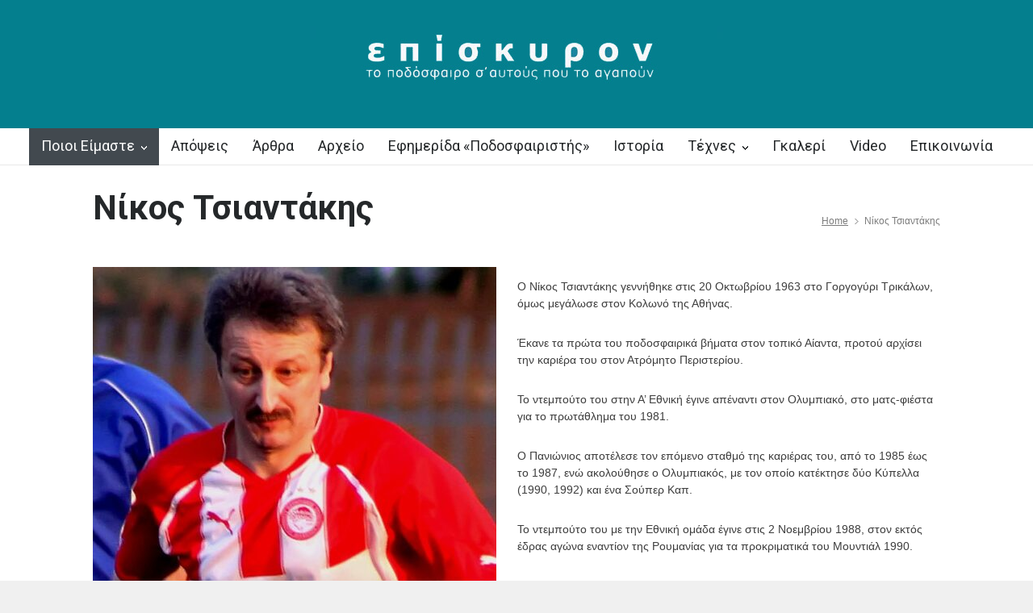

--- FILE ---
content_type: text/html; charset=UTF-8
request_url: https://episkyron.gr/nikos-tsiantakis/
body_size: 9942
content:
<!DOCTYPE html>
<html lang="el">
		<head>
		<!--meta-->
		<meta http-equiv="content-type" content="text/html; charset=UTF-8" />
		<meta name="generator" content="WordPress 5.8.12" />
		<meta name="viewport" content="width=device-width, initial-scale=1, maximum-scale=1.2" />
		<meta name="description" content="" />
		<meta name="format-detection" content="telephone=no" />
		<!--style-->
		<link rel="alternate" type="application/rss+xml" title="RSS 2.0" href="https://episkyron.gr/feed/" />
		<link rel="pingback" href="https://episkyron.gr/xmlrpc.php" />
				<link rel="shortcut icon" href="https://episkyron.gr/wp-content/uploads/2020/05/favicon.ico" />
		<meta name='robots' content='max-image-preview:large' />
<link rel="alternate" hreflang="el" href="https://episkyron.gr/nikos-tsiantakis/" />

	<!-- This site is optimized with the Yoast SEO plugin v14.4.1 - https://yoast.com/wordpress/plugins/seo/ -->
	<title>Νίκος Τσιαντάκης - Episkyron.gr</title>
	<meta name="robots" content="index, follow" />
	<meta name="googlebot" content="index, follow, max-snippet:-1, max-image-preview:large, max-video-preview:-1" />
	<meta name="bingbot" content="index, follow, max-snippet:-1, max-image-preview:large, max-video-preview:-1" />
	<link rel="canonical" href="https://episkyron.gr/nikos-tsiantakis/" />
	<meta property="og:locale" content="el_GR" />
	<meta property="og:type" content="article" />
	<meta property="og:title" content="Νίκος Τσιαντάκης - Episkyron.gr" />
	<meta property="og:url" content="https://episkyron.gr/nikos-tsiantakis/" />
	<meta property="og:site_name" content="Episkyron.gr" />
	<meta property="article:modified_time" content="2020-05-22T10:24:15+00:00" />
	<meta property="og:image" content="https://episkyron.gr/wp-content/uploads/2020/04/tsiantakis.jpg" />
	<meta property="og:image:width" content="737" />
	<meta property="og:image:height" content="811" />
	<meta name="twitter:card" content="summary_large_image" />
	<script type="application/ld+json" class="yoast-schema-graph">{"@context":"https://schema.org","@graph":[{"@type":"WebSite","@id":"https://episkyron.gr/#website","url":"https://episkyron.gr/","name":"Episkyron.gr","description":"","potentialAction":[{"@type":"SearchAction","target":"https://episkyron.gr/?s={search_term_string}","query-input":"required name=search_term_string"}],"inLanguage":"el"},{"@type":"ImageObject","@id":"https://episkyron.gr/nikos-tsiantakis/#primaryimage","inLanguage":"el","url":"https://episkyron.gr/wp-content/uploads/2020/04/tsiantakis.jpg","width":737,"height":811},{"@type":"WebPage","@id":"https://episkyron.gr/nikos-tsiantakis/#webpage","url":"https://episkyron.gr/nikos-tsiantakis/","name":"\u039d\u03af\u03ba\u03bf\u03c2 \u03a4\u03c3\u03b9\u03b1\u03bd\u03c4\u03ac\u03ba\u03b7\u03c2 - Episkyron.gr","isPartOf":{"@id":"https://episkyron.gr/#website"},"primaryImageOfPage":{"@id":"https://episkyron.gr/nikos-tsiantakis/#primaryimage"},"datePublished":"2020-04-16T09:38:40+00:00","dateModified":"2020-05-22T10:24:15+00:00","inLanguage":"el","potentialAction":[{"@type":"ReadAction","target":["https://episkyron.gr/nikos-tsiantakis/"]}]}]}</script>
	<!-- / Yoast SEO plugin. -->


<link rel='dns-prefetch' href='//use.fontawesome.com' />
<link rel='dns-prefetch' href='//fonts.googleapis.com' />
<link rel='dns-prefetch' href='//s.w.org' />
<link rel="alternate" type="application/rss+xml" title="Ροή RSS &raquo; Episkyron.gr" href="https://episkyron.gr/feed/" />
<link rel="alternate" type="application/rss+xml" title="Ροή Σχολίων &raquo; Episkyron.gr" href="https://episkyron.gr/comments/feed/" />
		<script type="text/javascript">
			window._wpemojiSettings = {"baseUrl":"https:\/\/s.w.org\/images\/core\/emoji\/13.1.0\/72x72\/","ext":".png","svgUrl":"https:\/\/s.w.org\/images\/core\/emoji\/13.1.0\/svg\/","svgExt":".svg","source":{"concatemoji":"https:\/\/episkyron.gr\/wp-includes\/js\/wp-emoji-release.min.js?ver=5.8.12"}};
			!function(e,a,t){var n,r,o,i=a.createElement("canvas"),p=i.getContext&&i.getContext("2d");function s(e,t){var a=String.fromCharCode;p.clearRect(0,0,i.width,i.height),p.fillText(a.apply(this,e),0,0);e=i.toDataURL();return p.clearRect(0,0,i.width,i.height),p.fillText(a.apply(this,t),0,0),e===i.toDataURL()}function c(e){var t=a.createElement("script");t.src=e,t.defer=t.type="text/javascript",a.getElementsByTagName("head")[0].appendChild(t)}for(o=Array("flag","emoji"),t.supports={everything:!0,everythingExceptFlag:!0},r=0;r<o.length;r++)t.supports[o[r]]=function(e){if(!p||!p.fillText)return!1;switch(p.textBaseline="top",p.font="600 32px Arial",e){case"flag":return s([127987,65039,8205,9895,65039],[127987,65039,8203,9895,65039])?!1:!s([55356,56826,55356,56819],[55356,56826,8203,55356,56819])&&!s([55356,57332,56128,56423,56128,56418,56128,56421,56128,56430,56128,56423,56128,56447],[55356,57332,8203,56128,56423,8203,56128,56418,8203,56128,56421,8203,56128,56430,8203,56128,56423,8203,56128,56447]);case"emoji":return!s([10084,65039,8205,55357,56613],[10084,65039,8203,55357,56613])}return!1}(o[r]),t.supports.everything=t.supports.everything&&t.supports[o[r]],"flag"!==o[r]&&(t.supports.everythingExceptFlag=t.supports.everythingExceptFlag&&t.supports[o[r]]);t.supports.everythingExceptFlag=t.supports.everythingExceptFlag&&!t.supports.flag,t.DOMReady=!1,t.readyCallback=function(){t.DOMReady=!0},t.supports.everything||(n=function(){t.readyCallback()},a.addEventListener?(a.addEventListener("DOMContentLoaded",n,!1),e.addEventListener("load",n,!1)):(e.attachEvent("onload",n),a.attachEvent("onreadystatechange",function(){"complete"===a.readyState&&t.readyCallback()})),(n=t.source||{}).concatemoji?c(n.concatemoji):n.wpemoji&&n.twemoji&&(c(n.twemoji),c(n.wpemoji)))}(window,document,window._wpemojiSettings);
		</script>
		<style type="text/css">
img.wp-smiley,
img.emoji {
	display: inline !important;
	border: none !important;
	box-shadow: none !important;
	height: 1em !important;
	width: 1em !important;
	margin: 0 .07em !important;
	vertical-align: -0.1em !important;
	background: none !important;
	padding: 0 !important;
}
</style>
	<link rel='stylesheet' id='layerslider-css'  href='https://episkyron.gr/wp-content/plugins/LayerSlider/static/layerslider/css/layerslider.css?ver=6.10.2' type='text/css' media='all' />
<link rel='stylesheet' id='wp-block-library-css'  href='https://episkyron.gr/wp-includes/css/dist/block-library/style.min.css?ver=5.8.12' type='text/css' media='all' />
<style id='wp-block-library-theme-inline-css' type='text/css'>
#start-resizable-editor-section{display:none}.wp-block-audio figcaption{color:#555;font-size:13px;text-align:center}.is-dark-theme .wp-block-audio figcaption{color:hsla(0,0%,100%,.65)}.wp-block-code{font-family:Menlo,Consolas,monaco,monospace;color:#1e1e1e;padding:.8em 1em;border:1px solid #ddd;border-radius:4px}.wp-block-embed figcaption{color:#555;font-size:13px;text-align:center}.is-dark-theme .wp-block-embed figcaption{color:hsla(0,0%,100%,.65)}.blocks-gallery-caption{color:#555;font-size:13px;text-align:center}.is-dark-theme .blocks-gallery-caption{color:hsla(0,0%,100%,.65)}.wp-block-image figcaption{color:#555;font-size:13px;text-align:center}.is-dark-theme .wp-block-image figcaption{color:hsla(0,0%,100%,.65)}.wp-block-pullquote{border-top:4px solid;border-bottom:4px solid;margin-bottom:1.75em;color:currentColor}.wp-block-pullquote__citation,.wp-block-pullquote cite,.wp-block-pullquote footer{color:currentColor;text-transform:uppercase;font-size:.8125em;font-style:normal}.wp-block-quote{border-left:.25em solid;margin:0 0 1.75em;padding-left:1em}.wp-block-quote cite,.wp-block-quote footer{color:currentColor;font-size:.8125em;position:relative;font-style:normal}.wp-block-quote.has-text-align-right{border-left:none;border-right:.25em solid;padding-left:0;padding-right:1em}.wp-block-quote.has-text-align-center{border:none;padding-left:0}.wp-block-quote.is-large,.wp-block-quote.is-style-large{border:none}.wp-block-search .wp-block-search__label{font-weight:700}.wp-block-group.has-background{padding:1.25em 2.375em;margin-top:0;margin-bottom:0}.wp-block-separator{border:none;border-bottom:2px solid;margin-left:auto;margin-right:auto;opacity:.4}.wp-block-separator:not(.is-style-wide):not(.is-style-dots){width:100px}.wp-block-separator.has-background:not(.is-style-dots){border-bottom:none;height:1px}.wp-block-separator.has-background:not(.is-style-wide):not(.is-style-dots){height:2px}.wp-block-table thead{border-bottom:3px solid}.wp-block-table tfoot{border-top:3px solid}.wp-block-table td,.wp-block-table th{padding:.5em;border:1px solid;word-break:normal}.wp-block-table figcaption{color:#555;font-size:13px;text-align:center}.is-dark-theme .wp-block-table figcaption{color:hsla(0,0%,100%,.65)}.wp-block-video figcaption{color:#555;font-size:13px;text-align:center}.is-dark-theme .wp-block-video figcaption{color:hsla(0,0%,100%,.65)}.wp-block-template-part.has-background{padding:1.25em 2.375em;margin-top:0;margin-bottom:0}#end-resizable-editor-section{display:none}
</style>
<link rel='stylesheet' id='contact-form-7-css'  href='https://episkyron.gr/wp-content/plugins/contact-form-7/includes/css/styles.css?ver=5.1.9' type='text/css' media='all' />
<link rel='stylesheet' id='bwg_fonts-css'  href='https://episkyron.gr/wp-content/plugins/photo-gallery/css/bwg-fonts/fonts.css?ver=0.0.1' type='text/css' media='all' />
<link rel='stylesheet' id='sumoselect-css'  href='https://episkyron.gr/wp-content/plugins/photo-gallery/css/sumoselect.min.css?ver=3.3.24' type='text/css' media='all' />
<link rel='stylesheet' id='mCustomScrollbar-css'  href='https://episkyron.gr/wp-content/plugins/photo-gallery/css/jquery.mCustomScrollbar.min.css?ver=3.1.5' type='text/css' media='all' />
<link rel='stylesheet' id='bwg_googlefonts-css'  href='https://fonts.googleapis.com/css?family=Ubuntu&#038;subset=greek,latin,greek-ext,vietnamese,cyrillic-ext,latin-ext,cyrillic' type='text/css' media='all' />
<link rel='stylesheet' id='bwg_frontend-css'  href='https://episkyron.gr/wp-content/plugins/photo-gallery/css/styles.min.css?ver=1.5.85' type='text/css' media='all' />
<link rel='stylesheet' id='wpml-legacy-dropdown-0-css'  href='//episkyron.gr/wp-content/plugins/sitepress-multilingual-cms/templates/language-switchers/legacy-dropdown/style.min.css?ver=1' type='text/css' media='all' />
<style id='wpml-legacy-dropdown-0-inline-css' type='text/css'>
.wpml-ls-statics-shortcode_actions, .wpml-ls-statics-shortcode_actions .wpml-ls-sub-menu, .wpml-ls-statics-shortcode_actions a {border-color:#cdcdcd;}.wpml-ls-statics-shortcode_actions a {color:#444444;background-color:#ffffff;}.wpml-ls-statics-shortcode_actions a:hover,.wpml-ls-statics-shortcode_actions a:focus {color:#000000;background-color:#eeeeee;}.wpml-ls-statics-shortcode_actions .wpml-ls-current-language>a {color:#444444;background-color:#ffffff;}.wpml-ls-statics-shortcode_actions .wpml-ls-current-language:hover>a, .wpml-ls-statics-shortcode_actions .wpml-ls-current-language>a:focus {color:#000000;background-color:#eeeeee;}
</style>
<link rel='stylesheet' id='wpml-menu-item-0-css'  href='//episkyron.gr/wp-content/plugins/sitepress-multilingual-cms/templates/language-switchers/menu-item/style.min.css?ver=1' type='text/css' media='all' />
<link rel='stylesheet' id='reset-css'  href='https://episkyron.gr/wp-content/themes/pressroom/style/reset.css?ver=5.8.12' type='text/css' media='all' />
<link rel='stylesheet' id='superfish-css'  href='https://episkyron.gr/wp-content/themes/pressroom/style/superfish.css?ver=5.8.12' type='text/css' media='all' />
<link rel='stylesheet' id='prettyPhoto-css'  href='https://episkyron.gr/wp-content/themes/pressroom/style/prettyPhoto.css?ver=5.8.12' type='text/css' media='all' />
<link rel='stylesheet' id='jquery-qtip-css'  href='https://episkyron.gr/wp-content/themes/pressroom/style/jquery.qtip.css?ver=5.8.12' type='text/css' media='all' />
<link rel='stylesheet' id='odometer-css'  href='https://episkyron.gr/wp-content/themes/pressroom/style/odometer-theme-default.css?ver=5.8.12' type='text/css' media='all' />
<link rel='stylesheet' id='animations-css'  href='https://episkyron.gr/wp-content/themes/pressroom/style/animations.css?ver=5.8.12' type='text/css' media='all' />
<link rel='stylesheet' id='parent-style-css'  href='https://episkyron.gr/wp-content/themes/pressroom/style.css?ver=5.8.12' type='text/css' media='all' />
<link rel='stylesheet' id='custom-fa-css'  href='https://use.fontawesome.com/releases/v5.13.0/css/all.css?ver=5.8.12' type='text/css' media='all' />
<link rel='stylesheet' id='google-font-roboto-css'  href='//fonts.googleapis.com/css?family=Roboto%3A300%2C400%2C700&#038;ver=5.8.12' type='text/css' media='all' />
<link rel='stylesheet' id='google-font-roboto-condensed-css'  href='//fonts.googleapis.com/css?family=Roboto+Condensed%3A300%2C400%2C700&#038;ver=5.8.12' type='text/css' media='all' />
<link rel='stylesheet' id='main-style-css'  href='https://episkyron.gr/wp-content/themes/pressroom-child/style.css?ver=5.8.12' type='text/css' media='all' />
<link rel='stylesheet' id='menu-styles-css'  href='https://episkyron.gr/wp-content/themes/pressroom/style/menu_styles.css?ver=5.8.12' type='text/css' media='all' />
<link rel='stylesheet' id='responsive-css'  href='https://episkyron.gr/wp-content/themes/pressroom/style/responsive.css?ver=5.8.12' type='text/css' media='all' />
<link rel='stylesheet' id='custom-css'  href='https://episkyron.gr/wp-content/themes/pressroom/custom.css?ver=5.8.12' type='text/css' media='all' />
<link rel='stylesheet' id='js_composer_front-css'  href='https://episkyron.gr/wp-content/plugins/js_composer/assets/css/js_composer.min.css?ver=6.2.0' type='text/css' media='all' />
<script type='text/javascript' id='layerslider-greensock-js-extra'>
/* <![CDATA[ */
var LS_Meta = {"v":"6.10.2"};
/* ]]> */
</script>
<script type='text/javascript' src='https://episkyron.gr/wp-content/plugins/LayerSlider/static/layerslider/js/greensock.js?ver=1.19.0' id='layerslider-greensock-js'></script>
<script type='text/javascript' src='https://episkyron.gr/wp-includes/js/jquery/jquery.js?ver=3.6.0' id='jquery-core-js'></script>
<script type='text/javascript' src='https://episkyron.gr/wp-includes/js/jquery/jquery-migrate.min.js?ver=3.3.2' id='jquery-migrate-js'></script>
<script type='text/javascript' src='https://episkyron.gr/wp-content/plugins/LayerSlider/static/layerslider/js/layerslider.kreaturamedia.jquery.js?ver=6.10.2' id='layerslider-js'></script>
<script type='text/javascript' src='https://episkyron.gr/wp-content/plugins/LayerSlider/static/layerslider/js/layerslider.transitions.js?ver=6.10.2' id='layerslider-transitions-js'></script>
<script type='text/javascript' src='https://episkyron.gr/wp-content/plugins/photo-gallery/js/jquery.sumoselect.min.js?ver=3.3.24' id='sumoselect-js'></script>
<script type='text/javascript' src='https://episkyron.gr/wp-content/plugins/photo-gallery/js/jquery.mobile.min.js?ver=1.4.5' id='jquery-mobile-js'></script>
<script type='text/javascript' src='https://episkyron.gr/wp-content/plugins/photo-gallery/js/jquery.mCustomScrollbar.concat.min.js?ver=3.1.5' id='mCustomScrollbar-js'></script>
<script type='text/javascript' src='https://episkyron.gr/wp-content/plugins/photo-gallery/js/jquery.fullscreen.min.js?ver=0.6.0' id='jquery-fullscreen-js'></script>
<script type='text/javascript' id='bwg_frontend-js-extra'>
/* <![CDATA[ */
var bwg_objectsL10n = {"bwg_field_required":"\u03c5\u03c0\u03bf\u03c7\u03c1\u03b5\u03c9\u03c4\u03b9\u03ba\u03cc \u03c0\u03b5\u03b4\u03af\u03bf","bwg_mail_validation":"\u0391\u03c5\u03c4\u03cc \u03b4\u03b5\u03bd \u03b5\u03af\u03bd\u03b1\u03b9 \u03bc\u03b9\u03b1 \u03ad\u03b3\u03ba\u03c5\u03c1\u03b7 \u03b4\u03b9\u03b5\u03cd\u03b8\u03c5\u03bd\u03c3\u03b7 \u03b7\u03bb\u03b5\u03ba\u03c4\u03c1\u03bf\u03bd\u03b9\u03ba\u03bf\u03cd \u03c4\u03b1\u03c7\u03c5\u03b4\u03c1\u03bf\u03bc\u03b5\u03af\u03bf\u03c5.","bwg_search_result":"\u0394\u03b5\u03bd \u03c5\u03c0\u03ac\u03c1\u03c7\u03bf\u03c5\u03bd \u03b5\u03b9\u03ba\u03cc\u03bd\u03b5\u03c2 \u03c0\u03bf\u03c5 \u03c4\u03b1\u03b9\u03c1\u03b9\u03ac\u03b6\u03bf\u03c5\u03bd \u03c3\u03c4\u03b7\u03bd \u03b1\u03bd\u03b1\u03b6\u03ae\u03c4\u03b7\u03c3\u03ae \u03c3\u03b1\u03c2.","bwg_select_tag":"\u0395\u03c0\u03b9\u03bb\u03ad\u03be\u03c4\u03b5 \u03b5\u03c4\u03b9\u03ba\u03ad\u03c4\u03b1","bwg_order_by":"Order By","bwg_search":"\u0391\u03bd\u03b1\u03b6\u03ae\u03c4\u03b7\u03c3\u03b7","bwg_show_ecommerce":"\u0395\u03bc\u03c6\u03ac\u03bd\u03b9\u03c3\u03b7 ecommerce","bwg_hide_ecommerce":"\u0391\u03c0\u03cc\u03ba\u03c1\u03c5\u03c8\u03b7 Ecommerce","bwg_show_comments":"\u0395\u03bc\u03c6\u03ac\u03bd\u03b9\u03c3\u03b7 \u03c3\u03c7\u03bf\u03bb\u03af\u03c9\u03bd","bwg_hide_comments":"\u0391\u03c0\u03cc\u03ba\u03c1\u03c5\u03c8\u03b7 \u03a3\u03c7\u03bf\u03bb\u03af\u03c9\u03bd","bwg_restore":"\u0395\u03c0\u03b1\u03bd\u03b1\u03c6\u03bf\u03c1\u03ac","bwg_maximize":"\u039c\u03b5\u03b3\u03b9\u03c3\u03c4\u03bf\u03c0\u03bf\u03af\u03b7\u03c3\u03b7","bwg_fullscreen":"\u03a0\u03bb\u03ae\u03c1\u03b7\u03c2 \u03bf\u03b8\u03cc\u03bd\u03b7","bwg_exit_fullscreen":"\u0388\u03be\u03bf\u03b4\u03bf\u03c2 \u03b1\u03c0\u03cc \u03c0\u03bb\u03ae\u03c1\u03b7 \u03bf\u03b8\u03cc\u03bd\u03b7","bwg_search_tag":"SEARCH...","bwg_tag_no_match":"No tags found","bwg_all_tags_selected":"All tags selected","bwg_tags_selected":"tags selected","play":"\u03a0\u03b1\u03af\u03be\u03c4\u03b5","pause":"\u03a0\u03b1\u03cd\u03c3\u03b7","is_pro":"","bwg_play":"\u03a0\u03b1\u03af\u03be\u03c4\u03b5","bwg_pause":"\u03a0\u03b1\u03cd\u03c3\u03b7","bwg_hide_info":"\u0391\u03c0\u03cc\u03ba\u03c1\u03c5\u03c8\u03b7","bwg_show_info":"\u0394\u03b5\u03af\u03c4\u03b5 \u03c0\u03bb\u03b7\u03c1\u03bf\u03c6\u03bf\u03c1\u03af\u03b5\u03c2","bwg_hide_rating":"\u0391\u03c0\u03cc\u03ba\u03c1\u03c5\u03c8\u03b7 \u03b1\u03be\u03b9\u03bf\u03bb\u03cc\u03b3\u03b7\u03c3\u03b7\u03c2.","bwg_show_rating":"\u0395\u03bc\u03c6\u03ac\u03bd\u03b9\u03c3\u03b7 \u03b1\u03be\u03b9\u03bf\u03bb\u03cc\u03b3\u03b7\u03c3\u03b7\u03c2","ok":"Ok","cancel":"\u0386\u03ba\u03c5\u03c1\u03bf","select_all":"\u0395\u03c0\u03b9\u03bb\u03bf\u03b3\u03ae \u03cc\u03bb\u03c9\u03bd","lazy_load":"0","lazy_loader":"https:\/\/episkyron.gr\/wp-content\/plugins\/photo-gallery\/images\/ajax_loader.png","front_ajax":"0","bwg_tag_see_all":"see all tags","bwg_tag_see_less":"see less tags"};
/* ]]> */
</script>
<script type='text/javascript' src='https://episkyron.gr/wp-content/plugins/photo-gallery/js/scripts.min.js?ver=1.5.85' id='bwg_frontend-js'></script>
<script type='text/javascript' src='//episkyron.gr/wp-content/plugins/sitepress-multilingual-cms/templates/language-switchers/legacy-dropdown/script.min.js?ver=1' id='wpml-legacy-dropdown-0-js'></script>
<meta name="generator" content="Powered by LayerSlider 6.10.2 - Multi-Purpose, Responsive, Parallax, Mobile-Friendly Slider Plugin for WordPress." />
<!-- LayerSlider updates and docs at: https://layerslider.kreaturamedia.com -->
<link rel="https://api.w.org/" href="https://episkyron.gr/wp-json/" /><link rel="alternate" type="application/json" href="https://episkyron.gr/wp-json/wp/v2/pages/485" /><link rel="EditURI" type="application/rsd+xml" title="RSD" href="https://episkyron.gr/xmlrpc.php?rsd" />
<link rel="wlwmanifest" type="application/wlwmanifest+xml" href="https://episkyron.gr/wp-includes/wlwmanifest.xml" /> 
<meta name="generator" content="WordPress 5.8.12" />
<link rel='shortlink' href='https://episkyron.gr/?p=485' />
<link rel="alternate" type="application/json+oembed" href="https://episkyron.gr/wp-json/oembed/1.0/embed?url=https%3A%2F%2Fepiskyron.gr%2Fnikos-tsiantakis%2F" />
<link rel="alternate" type="text/xml+oembed" href="https://episkyron.gr/wp-json/oembed/1.0/embed?url=https%3A%2F%2Fepiskyron.gr%2Fnikos-tsiantakis%2F&#038;format=xml" />
<meta name="generator" content="WPML ver:4.4.12 stt:8,1,4,13,2;" />
<!-- <meta name="NextGEN" version="3.3.6" /> -->
<meta name="generator" content="Powered by WPBakery Page Builder - drag and drop page builder for WordPress."/>
		<style type="text/css" id="wp-custom-css">
			
body .menu_container .ubermenu .ubermenu-nav {
    display: flex;
    justify-content: center;
    width: 100%;
}
@media screen and (max-width: 925px){
	.mobile-menu-switch {
    display: block;
}
	body .menu_container .ubermenu .ubermenu-nav {
    display: none;
}
}
.style_2.header_container {
    background: #047f8e;
}
@media (min-width:768px){
.slider_content_box {
	margin-top:70px;
}}
/* remove author box from posts */
ul.authors.rating.clearfix {
	display:none;
}

div#archives-2 {
    display: none;
}

.vc_row.wpb_row.vc_row-fluid.page_header.vertical_align_table.clearfix.page_margin_top {
    margin-bottom: 50px;
}

a#ui-id-2 {
    display: none !important;
}

li.ui-state-default.ui-corner-top.ui-tabs-active.ui-state-active {
    width: 100% !important;
}
/* author above post */
li.detail.author {
    display: none;
}
/* author float on posts */
.author_box.animated_element {
    display: none;
}
/* post content float left */
.post.single .content_box {
    float: left;
}
/* comments on posts */
.comment_form_container.page_margin_top_section {
    display: none;
}
.logo {
    padding-top: 25px;
}
/* no underline on texts */
a:hover {
    text-decoration: none;
}
/* post no comment and views*/
li.detail.comments.scroll_to_comments,li.detail.views{
	display:none;
}
a.comments_number {
    display: none;
}
@media (min-width:1070px){
.wpcf7-form-control {
    width: 600px;
}
input.wpcf7-form-control.wpcf7-submit {
    width: 100px;
}
}		</style>
		<noscript><style> .wpb_animate_when_almost_visible { opacity: 1; }</style></noscript><!--custom style-->
<style type="text/css">
		p a,
	table a,
	.about_subtitle,
	.header h1,
	.header h1 a,
	.blog  ul.post_details.simple li.category,
	.blog  ul.post_details.simple li.category a,
	.post.single .post_details a,
	.review_summary .number,
	.announcement .expose,
	#cancel_comment,
	.more.highlight,
	.more.active:hover,
	.wp-block-latest-posts a,
	.wp-block-categories a,
	.wp-block-archives a
		{
		color: #037e8d;
	}
		.more:hover
	{
		color: #FFF;
	}
	.menu_container .ubermenu .ubermenu-nav li:hover, .menu_container .ubermenu .ubermenu-nav li.ubermenu-active, .menu_container .ubermenu .ubermenu-nav li.ubermenu-current-menu-item, .menu_container .ubermenu .ubermenu-nav li.ubermenu-current-menu-parent, .menu_container .ubermenu .ubermenu-nav li.ubermenu-current-menu-ancestor,
	.menu_container .ubermenu .ubermenu-nav li.ubermenu-item-has-children:hover,
	.style_2.menu_container .ubermenu .ubermenu-nav li:hover, .style_2.menu_container .ubermenu .ubermenu-nav li.ubermenu-current-menu-item,
	.style_2.menu_container .ubermenu .ubermenu-nav li.ubermenu-active,
	.style_2.menu_container .ubermenu .ubermenu-nav li:hover a, .style_2.menu_container .ubermenu .ubermenu-nav li.ubermenu-current-menu-item a,
	.style_2.menu_container .ubermenu .ubermenu-nav li.ubermenu-item-has-children:hover a,
	.style_2.menu_container .ubermenu .ubermenu-nav li.ubermenu-current-menu-parent, .style_2.menu_container .ubermenu .ubermenu-nav li.ubermenu-current-menu-ancestor,
	.style_3.menu_container .ubermenu .ubermenu-nav li:hover, .style_3.menu_container .ubermenu .ubermenu-nav li.ubermenu-current-menu-item,
	.style_3.menu_container .ubermenu .ubermenu-nav li.ubermenu-active,
	.style_3.menu_container .ubermenu .ubermenu-nav li:hover a, .style_3.menu_container .ubermenu .ubermenu-nav li.ubermenu-current-menu-item a,
	.style_3.menu_container .ubermenu .ubermenu-nav li.ubermenu-item-has-children:hover a,
	.style_3.menu_container .ubermenu .ubermenu-nav li.ubermenu-current-menu-parent, .style_3.menu_container .ubermenu .ubermenu-nav li.ubermenu-current-menu-ancestor,
	.style_5.menu_container .ubermenu .ubermenu-nav li:hover, .style_5.menu_container .ubermenu .ubermenu-nav li.ubermenu-current-menu-item,
	.style_5.menu_container .ubermenu .ubermenu-nav li.ubermenu-active,
	.style_5.menu_container .ubermenu .ubermenu-nav li:hover a, .style_5.menu_container .ubermenu .ubermenu-nav li.ubermenu-current-menu-item a,
	.style_5.menu_container .ubermenu .ubermenu-nav li.ubermenu-item-has-children:hover a,
	.style_5.menu_container .ubermenu .ubermenu-nav li.ubermenu-current-menu-parent, .style_5.menu_container .ubermenu .ubermenu-nav li.ubermenu-current-menu-ancestor,
	.style_10.menu_container .ubermenu .ubermenu-nav li:hover, .style_10.menu_container .ubermenu .ubermenu-nav li.ubermenu-current-menu-item,
	.style_10.menu_container .ubermenu .ubermenu-nav li.ubermenu-active,
	.style_10.menu_container .ubermenu .ubermenu-nav li:hover a, .style_10.menu_container .ubermenu .ubermenu-nav li.ubermenu-current-menu-item a,
	.style_10.menu_container .ubermenu .ubermenu-nav li.ubermenu-item-has-children:hover a,
	.style_10.menu_container .ubermenu .ubermenu-nav li.ubermenu-current-menu-parent, .style_10.menu_container .ubermenu .ubermenu-nav li.ubermenu-current-menu-ancestor,
	.style_3.menu_container,
	.style_3.menu_container .ubermenu .ubermenu-nav li,
	.style_4.menu_container .ubermenu .ubermenu-nav li:hover, .style_4.menu_container .ubermenu .ubermenu-nav li.ubermenu-current-menu-item,
	.style_4.menu_container .ubermenu .ubermenu-nav li.ubermenu-item-has-children:hover,
	.style_4.menu_container .ubermenu .ubermenu-nav li:hover a, .style_4.menu_container .ubermenu .ubermenu-nav li.ubermenu-current-menu-item a,
	.style_4.menu_container .ubermenu .ubermenu-nav li.ubermenu-item-has-children:hover a,
	.style_4.menu_container .ubermenu .ubermenu-nav li.ubermenu-current-menu-parent, .style_4.menu_container .ubermenu .ubermenu-nav li.ubermenu-current-menu-ancestor
	{
		border-top-color: #037e8d;
	}
	.style_4.menu_container,
	.style_4.menu_container .ubermenu .ubermenu-nav li
	{
		background-color: #F0F0F0;
		border-color: #F0F0F0;
	}
	.style_2.menu_container .ubermenu .ubermenu-nav li:hover, .style_2.menu_container .ubermenu .ubermenu-nav li.ubermenu-current-menu-item,
	.style_2.menu_container .ubermenu .ubermenu-nav li.ubermenu-active,
	.style_2.menu_container .ubermenu .ubermenu-nav li:hover a, .style_2.menu_container .ubermenu .ubermenu-nav li.ubermenu-current-menu-item a,
	.style_2.menu_container .ubermenu .ubermenu-nav li.ubermenu-item-has-children:hover a,
	.style_2.menu_container .ubermenu .ubermenu-nav li.ubermenu-current-menu-parent, .style_2.menu_container .ubermenu .ubermenu-nav li.ubermenu-current-menu-ancestor,
	.style_3.menu_container .ubermenu .ubermenu-nav li:hover, .style_3.menu_container .ubermenu .ubermenu-nav li.ubermenu-current-menu-item,
	.style_3.menu_container .ubermenu .ubermenu-nav li.ubermenu-active,
	.style_3.menu_container .ubermenu .ubermenu-nav li:hover a, .style_3.menu_container .ubermenu .ubermenu-nav li.ubermenu-current-menu-item a,
	.style_3.menu_container .ubermenu .ubermenu-nav li.ubermenu-item-has-children:hover a,
	.style_3.menu_container .ubermenu .ubermenu-nav li.ubermenu-current-menu-parent, .style_3.menu_container .ubermenu .ubermenu-nav li.ubermenu-current-menu-ancestor,
	.style_5.menu_container .ubermenu .ubermenu-nav li:hover, .style_5.menu_container .ubermenu .ubermenu-nav li.ubermenu-current-menu-item,
	.style_5.menu_container .ubermenu .ubermenu-nav li.ubermenu-active,
	.style_5.menu_container .ubermenu .ubermenu-nav li:hover a, .style_5.menu_container .ubermenu .ubermenu-nav li.ubermenu-current-menu-item a,
	.style_5.menu_container .ubermenu .ubermenu-nav li.ubermenu-item-has-children:hover a,
	.style_5.menu_container .ubermenu .ubermenu-nav li.ubermenu-current-menu-parent, .style_5.menu_container .ubermenu .ubermenu-nav li.ubermenu-current-menu-ancestor,
	.style_10.menu_container .ubermenu .ubermenu-nav li:hover, .style_10.menu_container .ubermenu .ubermenu-nav li.ubermenu-current-menu-item,
	.style_10.menu_container .ubermenu .ubermenu-nav li.ubermenu-active,
	.style_10.menu_container .ubermenu .ubermenu-nav li:hover a, .style_10.menu_container .ubermenu .ubermenu-nav li.ubermenu-current-menu-item a,
	.style_10.menu_container .ubermenu .ubermenu-nav li.ubermenu-item-has-children:hover a,
	.style_10.menu_container .ubermenu .ubermenu-nav li.ubermenu-current-menu-parent, .style_10.menu_container .ubermenu .ubermenu-nav li.ubermenu-current-menu-ancestor
	{
		border-bottom-color: #037e8d;
	}
	.box_header,
	.widgettitle,
	.mobile-menu-switch,
	.widget_categories a:hover,
	.widget_tag_cloud a:hover,
	.taxonomies a:hover,
	.review_summary .number,
	.tabs.small .tabs_navigation li a:hover,
	.tabs.small .tabs_navigation li a.selected,
	.tabs.small .tabs_navigation li.ui-tabs-active a,
	.vertical_menu li.is-active a,
	.accordion .ui-accordion-header.ui-state-active,
	.more.highlight,
	.more.active:hover,
	.more.active,
	.more:hover
		{
		border-color: #037e8d;
	}
	.post .comments_number:hover .arrow_comments,
	.footer .post .comments_number:hover .arrow_comments,
	.tabs_navigation li.ui-tabs-active span
		{
		border-color: #037e8d transparent;
	}
	.mobile_menu_container .ubermenu .ubermenu-nav li.ubermenu-current-menu-item>a,
	.mobile_menu_container .ubermenu .ubermenu-nav li.ubermenu-current-menu-ancestor ul li.ubermenu-current-menu-item a,
	.mobile_menu_container .ubermenu .ubermenu-nav li.ubermenu-current-menu-ancestor ul li.ubermenu-current-menu-parent ul li.ubermenu-current-menu-item a,
	.mobile_menu_container .ubermenu .ubermenu-nav li.ubermenu-current-menu-ancestor a,
	.mobile_menu_container .ubermenu .ubermenu-nav li.ubermenu-current-menu-ancestor ul li.ubermenu-current-menu-parent a,
	.mobile_menu_container .ubermenu .ubermenu-nav li.ubermenu-current-menu-ancestor ul li.ubermenu-current-menu-parent ul li.ubermenu-current-menu-parent a,
	.mobile-menu-switch .line,
	.mobile-menu-switch:hover,
		.slider_navigation .slider_control a:hover,
	a.slider_control:hover,
	.slider_posts_list .slider_posts_list_bar,
	.vc_row  .wpb_column .blog .post .with_number .comments_number:hover,
	.footer .post .comments_number:hover,
	.post_details li.category,
	.dropcap .dropcap_label.active,
	.widget_categories a:hover,
	.widget_tag_cloud a:hover,
	.taxonomies a:hover,
	.value_container .value_bar,
	.pagination li a:hover,
	.pagination li.selected a,
	.pagination li.selected span,
	.tabs_navigation li a:hover,
	.tabs_navigation li a.selected,
	.tabs_navigation li.ui-tabs-active a,
	.vertical_menu li.is-active a,
	.accordion .ui-accordion-header.ui-state-active,
	.icon.fullscreen:hover,
	.more.active,
	.more:hover,
	.gallery_popup .slider_navigation .slider_control a:hover,
	.style_2.menu_container .ubermenu .ubermenu-nav a:hover,
	.style_3.menu_container .ubermenu .ubermenu-nav a:hover,
	.style_2.menu_container .ubermenu .ubermenu-nav li:hover, .style_2.menu_container .ubermenu .ubermenu-nav li.ubermenu-current-menu-item,
	.style_2.menu_container .ubermenu .ubermenu-nav li.ubermenu-active,
	.style_2.menu_container .ubermenu .ubermenu-nav li:hover a, .style_2.menu_container .ubermenu .ubermenu-nav li.ubermenu-current-menu-item a,
	.style_2.menu_container .ubermenu .ubermenu-nav li.ubermenu-item-has-children:hover a,
	.style_2.menu_container .ubermenu .ubermenu-nav li.ubermenu-current-menu-parent, .style_2.menu_container .ubermenu .ubermenu-nav li.ubermenu-current-menu-ancestor,
	.style_3.menu_container .ubermenu .ubermenu-nav li:hover, .style_3.menu_container .ubermenu .ubermenu-nav li.ubermenu-current-menu-item,
	.style_3.menu_container .ubermenu .ubermenu-nav li.ubermenu-active,
	.style_3.menu_container .ubermenu .ubermenu-nav li:hover a, .style_3.menu_container .ubermenu .ubermenu-nav li.ubermenu-current-menu-item a,
	.style_3.menu_container .ubermenu .ubermenu-nav li.ubermenu-item-has-children:hover a,
	.style_3.menu_container .ubermenu .ubermenu-nav li.ubermenu-current-menu-parent, .style_3.menu_container .ubermenu .ubermenu-nav li.ubermenu-current-menu-ancestor,
	.style_5.menu_container .ubermenu .ubermenu-nav li:hover, .style_5.menu_container .ubermenu .ubermenu-nav li.ubermenu-current-menu-item,
	.style_5.menu_container .ubermenu .ubermenu-nav li.ubermenu-active,
	.style_5.menu_container .ubermenu .ubermenu-nav li:hover a, .style_5.menu_container .ubermenu .ubermenu-nav li.ubermenu-current-menu-item a,
	.style_5.menu_container .ubermenu .ubermenu-nav li.ubermenu-item-has-children:hover a,
	.style_5.menu_container .ubermenu .ubermenu-nav li.ubermenu-current-menu-parent, .style_5.menu_container .ubermenu .ubermenu-nav li.ubermenu-current-menu-ancestor,
	.style_10.menu_container .ubermenu .ubermenu-nav li:hover, .style_10.menu_container .ubermenu .ubermenu-nav li.ubermenu-current-menu-item,
	.style_10.menu_container .ubermenu .ubermenu-nav li.ubermenu-active,
	.style_10.menu_container .ubermenu .ubermenu-nav li:hover a, .style_10.menu_container .ubermenu .ubermenu-nav li.ubermenu-current-menu-item a,
	.style_10.menu_container .ubermenu .ubermenu-nav li.ubermenu-item-has-children:hover a,
	.style_10.menu_container .ubermenu .ubermenu-nav li.ubermenu-current-menu-parent, .style_10.menu_container .ubermenu .ubermenu-nav li.ubermenu-current-menu-ancestor,
	.style_5.menu_container .ubermenu .ubermenu-nav a:hover,
	.style_10.menu_container .ubermenu .ubermenu-nav a:hover
		{
		background-color: #037e8d;
	}
	.style_5.menu_container,
	.style_5.menu_container .ubermenu .ubermenu-nav li,
	.style_7.menu_container,
	.style_7.menu_container .ubermenu .ubermenu-nav li,
	.style_9.menu_container,
	.style_9.menu_container .ubermenu .ubermenu-nav li
	{
		background-color: #363B40;
		border-color: #363B40;
	}
	.read_more .arrow
	{
		background: #037e8d url("https://episkyron.gr/wp-content/themes/pressroom/images/icons/navigation/call_to_action_arrow.png") no-repeat;
	}
	.accordion .ui-accordion-header:hover .ui-accordion-header-icon
	{
		background: #037e8d url("https://episkyron.gr/wp-content/themes/pressroom/images/icons/navigation/accordion_arrow_down_hover.png") no-repeat 0 0;
	}
	</style>	</head>
		<body class="page-template-default page page-id-485 wpb-js-composer js-comp-ver-6.2.0 vc_responsive">
		<div class="site_container">
						<!-- Header -->
			<div class="header_container style_2">
				<div class="header clearfix">
										<div class="logo">
						<h1><a href="https://episkyron.gr" title="Episkyron.gr">
														<img src="https://episkyron.gr/wp-content/uploads/2020/05/episkyron-logo2.jpg" alt="logo" />
																				</a></h1>
						<h4></h4>
					</div>
									</div>
			</div>
								<div class="menu_container style_8 sticky collapsible-mobile-submenus">
						<a href="#" class="mobile-menu-switch">
							<span class="line"></span>
							<span class="line"></span>
							<span class="line"></span>
						</a>
						<div class="mobile-menu-divider"></div>
					<nav class="ubermenu clearfix"><ul id="menu-main-menu" class="sf-menu ubermenu-nav"><li id="menu-item-1373" class="ubermenu-item ubermenu-item-type-custom ubermenu-item-object-custom ubermenu-current-menu-ancestor ubermenu-current-menu-parent ubermenu-item-has-children ubermenu-item-1373"><a>Ποιοι Είμαστε</a><a href="#" class="template-arrow-menu"></a>
<ul class="sub-menu">
	<li id="menu-item-1834" class="ubermenu-item ubermenu-item-type-post_type ubermenu-item-object-page ubermenu-item-1834"><a href="https://episkyron.gr/giati-episkyron/">Γιατί Επίσκυρον</a></li>
	<li id="menu-item-1375" class="ubermenu-item ubermenu-item-type-post_type ubermenu-item-object-page ubermenu-item-1375"><a href="https://episkyron.gr/to-somateio/">Το Σωματείο</a></li>
	<li id="menu-item-490" class="ubermenu-item ubermenu-item-type-post_type ubermenu-item-object-page ubermenu-item-490"><a href="https://episkyron.gr/nena-venetsanou/">Νένα Βενετσάνου</a></li>
	<li id="menu-item-800" class="ubermenu-item ubermenu-item-type-post_type ubermenu-item-object-page ubermenu-item-800"><a href="https://episkyron.gr/martine-periquet/">Μαρτίν Περικέ</a></li>
	<li id="menu-item-959" class="ubermenu-item ubermenu-item-type-post_type ubermenu-item-object-page ubermenu-item-959"><a href="https://episkyron.gr/vaso-kosmidou/">Βάσω Κοσμίδου</a></li>
	<li id="menu-item-764" class="ubermenu-item ubermenu-item-type-post_type ubermenu-item-object-page ubermenu-item-764"><a href="https://episkyron.gr/petros-zoumpoulakis/">Πέτρος Ζουμπουλάκης</a></li>
	<li id="menu-item-493" class="ubermenu-item ubermenu-item-type-post_type ubermenu-item-object-page ubermenu-item-493"><a href="https://episkyron.gr/nikos-malliaris/">Νίκος Μάλλιαρης</a></li>
	<li id="menu-item-492" class="ubermenu-item ubermenu-item-type-post_type ubermenu-item-object-page ubermenu-item-492"><a href="https://episkyron.gr/giorgos-markopoulos/">Γιώργος Μαρκόπουλος</a></li>
	<li id="menu-item-746" class="ubermenu-item ubermenu-item-type-post_type ubermenu-item-object-page ubermenu-item-746"><a href="https://episkyron.gr/nikos-oikonomidis/">Νίκος Οικονομίδης</a></li>
	<li id="menu-item-491" class="ubermenu-item ubermenu-item-type-post_type ubermenu-item-object-page ubermenu-current-menu-item ubermenu-page_item ubermenu-page-item-485 ubermenu-current_page_item ubermenu-item-491"><a href="https://episkyron.gr/nikos-tsiantakis/" aria-current="page">Νίκος Τσιαντάκης</a></li>
	<li id="menu-item-2372" class="ubermenu-item ubermenu-item-type-post_type ubermenu-item-object-page ubermenu-item-2372"><a href="https://episkyron.gr/mairi-mpenea/">Μαίρη Μπενέα</a></li>
</ul>
</li>
<li id="menu-item-43" class="ubermenu-item ubermenu-item-type-taxonomy ubermenu-item-object-category ubermenu-item-43"><a href="https://episkyron.gr/category/apopseis/">Απόψεις</a></li>
<li id="menu-item-810" class="ubermenu-item ubermenu-item-type-taxonomy ubermenu-item-object-category ubermenu-item-810"><a href="https://episkyron.gr/category/arthra/">Άρθρα</a></li>
<li id="menu-item-811" class="ubermenu-item ubermenu-item-type-taxonomy ubermenu-item-object-category ubermenu-item-811"><a href="https://episkyron.gr/category/arxeio/">Αρχείο</a></li>
<li id="menu-item-809" class="ubermenu-item ubermenu-item-type-taxonomy ubermenu-item-object-category ubermenu-item-809"><a href="https://episkyron.gr/category/efimerida-podosfairistis/">Εφημερίδα «Ποδοσφαιριστής»</a></li>
<li id="menu-item-45" class="ubermenu-item ubermenu-item-type-taxonomy ubermenu-item-object-category ubermenu-item-45"><a href="https://episkyron.gr/category/istoria/">Ιστορία</a></li>
<li id="menu-item-496" class="ubermenu-item ubermenu-item-type-taxonomy ubermenu-item-object-category ubermenu-item-has-children ubermenu-item-496"><a href="https://episkyron.gr/category/texnes/">Τέχνες</a><a href="#" class="template-arrow-menu"></a>
<ul class="sub-menu">
	<li id="menu-item-52" class="ubermenu-item ubermenu-item-type-taxonomy ubermenu-item-object-category ubermenu-item-has-children ubermenu-item-52"><a href="https://episkyron.gr/category/texnes/biblia/">Βιβλία</a>
	<ul class="sub-menu">
		<li id="menu-item-53" class="ubermenu-item ubermenu-item-type-taxonomy ubermenu-item-object-category ubermenu-item-53"><a href="https://episkyron.gr/category/texnes/biblia/album/">Άλμπουμ</a></li>
		<li id="menu-item-54" class="ubermenu-item ubermenu-item-type-taxonomy ubermenu-item-object-category ubermenu-item-54"><a href="https://episkyron.gr/category/texnes/biblia/viografies/">Βιογραφίες</a></li>
		<li id="menu-item-55" class="ubermenu-item ubermenu-item-type-taxonomy ubermenu-item-object-category ubermenu-item-55"><a href="https://episkyron.gr/category/texnes/biblia/istorika/">Ιστορικά</a></li>
		<li id="menu-item-56" class="ubermenu-item ubermenu-item-type-taxonomy ubermenu-item-object-category ubermenu-item-56"><a href="https://episkyron.gr/category/texnes/biblia/koinoniologika/">Κοινωνιολογικά</a></li>
		<li id="menu-item-57" class="ubermenu-item ubermenu-item-type-taxonomy ubermenu-item-object-category ubermenu-item-57"><a href="https://episkyron.gr/category/texnes/biblia/lefkomata/">Λευκώματα</a></li>
	</ul>
</li>
	<li id="menu-item-58" class="ubermenu-item ubermenu-item-type-taxonomy ubermenu-item-object-category ubermenu-item-58"><a href="https://episkyron.gr/category/texnes/zografiki/">Ζωγραφική</a></li>
	<li id="menu-item-59" class="ubermenu-item ubermenu-item-type-taxonomy ubermenu-item-object-category ubermenu-item-59"><a href="https://episkyron.gr/category/texnes/kinhmatografos/">Κινηματογράφος</a></li>
	<li id="menu-item-60" class="ubermenu-item ubermenu-item-type-taxonomy ubermenu-item-object-category ubermenu-item-60"><a href="https://episkyron.gr/category/texnes/mousiki/">Μουσική</a></li>
	<li id="menu-item-61" class="ubermenu-item ubermenu-item-type-taxonomy ubermenu-item-object-category ubermenu-item-61"><a href="https://episkyron.gr/category/texnes/poihsh/">Ποίηση</a></li>
	<li id="menu-item-175" class="ubermenu-item ubermenu-item-type-custom ubermenu-item-object-custom ubermenu-item-has-children ubermenu-item-175"><a href="https://episkyron.gr/category/ekdiloseis/">Εκδηλώσεις</a>
	<ul class="sub-menu">
		<li id="menu-item-682" class="ubermenu-item ubermenu-item-type-custom ubermenu-item-object-custom ubermenu-item-682"><a href="https://episkyron.gr/tag/proanaggelies-ekdiloseon/">Προαναγγελίες Εκδηλώσεων</a></li>
		<li id="menu-item-683" class="ubermenu-item ubermenu-item-type-custom ubermenu-item-object-custom ubermenu-item-683"><a href="https://episkyron.gr/tag/parousiaseis-ekdiloseon/">Παρουσιάσεις Εκδηλώσεων</a></li>
	</ul>
</li>
</ul>
</li>
<li id="menu-item-174" class="ubermenu-item ubermenu-item-type-post_type ubermenu-item-object-page ubermenu-item-174"><a href="https://episkyron.gr/gallery/">Γκαλερί</a></li>
<li id="menu-item-180" class="ubermenu-item ubermenu-item-type-custom ubermenu-item-object-custom ubermenu-item-180"><a href="https://episkyron.gr/tag/video/">Video</a></li>
<li id="menu-item-1994" class="ubermenu-item ubermenu-item-type-post_type ubermenu-item-object-page ubermenu-item-1994"><a href="https://episkyron.gr/epikoinonia/">Επικοινωνία</a></li>
</ul></nav>					</div>
							<!-- /Header --><div class="theme_page relative">
	<div class="vc_row wpb_row vc_row-fluid page_header vertical_align_table clearfix page_margin_top">
		<div class="page_header_left">
			<h1 class="page_title">Νίκος Τσιαντάκης</h1>
		</div>
		<div class="page_header_right">
			<ul class="bread_crumb">
				<li>
					<a href="https://episkyron.gr" title="Home">
						Home					</a>
				</li>
				<li class="separator icon_small_arrow right_gray">
					&nbsp;
				</li>
				<li>
					Νίκος Τσιαντάκης				</li>
			</ul>
		</div>
	</div>
	<div class="clearfix">
		<div class="vc_row wpb_row vc_row-fluid blog_grid"><div class="wpb_column vc_column_container vc_col-sm-6"><div class="wpb_wrapper">
	<div  class="wpb_single_image wpb_content_element vc_align_left">
		
		<figure class="wpb_wrapper vc_figure">
			<div class="vc_single_image-wrapper   vc_box_border_grey"><img class="vc_single_image-img " src="https://episkyron.gr/wp-content/uploads/2020/04/tsiantakis-500x500.jpg" width="500" height="500" alt="tsiantakis" title="tsiantakis" /></div>
		</figure>
	</div>
</div></div><div class="wpb_column vc_column_container vc_col-sm-6"><div class="wpb_wrapper">
	<div class="wpb_text_column wpb_content_element " >
		<div class="wpb_wrapper">
			<p>Ο Νίκος Τσιαντάκης γεννήθηκε στις 20 Οκτωβρίου 1963 στο Γοργογύρι Τρικάλων, όμως μεγάλωσε στον Κολωνό της Αθήνας.</p>
<p>Έκανε τα πρώτα του ποδοσφαιρικά βήματα στον τοπικό Αίαντα, προτού αρχίσει την καριέρα του στον Ατρόμητο Περιστερίου.</p>
<p>Το ντεμπούτο του στην Α&#8217; Εθνική έγινε απέναντι στον Ολυμπιακό, στο ματς-φιέστα για το πρωτάθλημα του 1981.</p>
<p>Ο Πανιώνιος αποτέλεσε τον επόμενο σταθμό της καριέρας του, από το 1985 έως το 1987, ενώ ακολούθησε ο Ολυμπιακός, με τον οποίο κατέκτησε δύο Κύπελλα (1990, 1992) και ένα Σούπερ Καπ.</p>
<p>Το ντεμπούτο του με την Εθνική ομάδα έγινε στις 2 Νοεμβρίου 1988, στον εκτός έδρας αγώνα εναντίον της Ρουμανίας για τα προκριματικά του Μουντιάλ 1990.</p>
<p>Συμμετείχε στους δύο από τους τρεις αγώνες του Μουντιάλ 1994, ενώ με το αντιπροσωπευτικό συγκρότημα είχε συνολικά 47 συμμετοχές και 2 γκολ.</p>
<p>Επίσης, αγωνίστηκε με την Εθνική Νέων για το Ευρωπαϊκό Πρωτάθλημα 1982.</p>

		</div>
	</div>
</div></div></div><div class="vc_row wpb_row vc_row-fluid"><div class="wpb_column vc_column_container vc_col-sm-12"><div class="wpb_wrapper">
	<div class="wpb_text_column wpb_content_element " >
		<div class="wpb_wrapper">
			<p>Μετά τον Ολυμπιακό αγωνίστηκε κατά σειρά σε Άρη, Ιωνικό και ΟΦΗ, ενώ έκλεισε την καριέρα του στον Εθνικό Αστέρα σε ηλικία 36 ετών το 1999.</p>
<p>Στα 48 του χρόνια ξαναγύρισε στα φοιτητικά έδρανα για να δώσει το τελευταίο μάθημα και να πάρει το πτυχίο της Γυμναστικής Ακαδημίας.</p>
<p><a href="https://episkyron.gr/wp-content/uploads/2020/04/jhgft.jpg"><img loading="lazy" class="alignnone wp-image-754 size-large" src="https://episkyron.gr/wp-content/uploads/2020/04/jhgft-1024x642.jpg" alt="" width="1024" height="642" srcset="https://episkyron.gr/wp-content/uploads/2020/04/jhgft-1024x642.jpg 1024w, https://episkyron.gr/wp-content/uploads/2020/04/jhgft-300x188.jpg 300w, https://episkyron.gr/wp-content/uploads/2020/04/jhgft-768x481.jpg 768w, https://episkyron.gr/wp-content/uploads/2020/04/jhgft-1536x963.jpg 1536w, https://episkyron.gr/wp-content/uploads/2020/04/jhgft-320x202.jpg 320w, https://episkyron.gr/wp-content/uploads/2020/04/jhgft-200x125.jpg 200w, https://episkyron.gr/wp-content/uploads/2020/04/jhgft-400x251.jpg 400w, https://episkyron.gr/wp-content/uploads/2020/04/jhgft-600x376.jpg 600w, https://episkyron.gr/wp-content/uploads/2020/04/jhgft-800x501.jpg 800w, https://episkyron.gr/wp-content/uploads/2020/04/jhgft-1200x752.jpg 1200w, https://episkyron.gr/wp-content/uploads/2020/04/jhgft.jpg 1967w" sizes="(max-width: 1024px) 100vw, 1024px" /></a></p>
<p>Σήμερα ασχολείται με την καφετέρια και το πρακτορείο ΟΠΑΠ, που διατηρεί από το 2002.</p>
<p><strong>Αναλυτικά η καριέρα του</strong></p>
<p>1981-1985 Ατρόμητος Αθηνών</p>
<p>1985-1987 Πανιώνιος 61 (6)</p>
<p>1987-1994 Ολυμπιακός Πειραιώς 186 (22)</p>
<p>1994-1995 Άρης Θεσσαλονίκης 27 (4)</p>
<p>1995-1997 Ιωνικός Νίκαιας 47 (3)</p>
<p>1997-1998 ΟΦΗ 24 (1)</p>
<p>1998-1999 Εθνικός Αστέρας 6 (0)</p>
<p>Σύνολο 351 (36)</p>
<p><strong>Εθνική ομάδα</strong></p>
<p>1988-1994 Ελλάδα 47 (2)</p>

		</div>
	</div>
</div></div></div>
	</div>
</div>
			<div class="footer_container">
				<div class="footer clearfix">
					<div class="vc_row wpb_row vc_row-fluid ">
											</div>
					<div class="vc_row wpb_row vc_row-fluid page_margin_top_section">
											</div>
										<div class="vc_row wpb_row vc_row-fluid copyright_row">
												<div class="vc_col-sm-8 wpb_column vc_column_container">
							Powered by <a href="https://progressnet.gr" target="_blank">Progress Net</a>						</div>
											</div>
									</div>
			</div>
		</div>
		<div class="background_overlay"></div>
		<!-- ngg_resource_manager_marker --><script type='text/javascript' id='contact-form-7-js-extra'>
/* <![CDATA[ */
var wpcf7 = {"apiSettings":{"root":"https:\/\/episkyron.gr\/wp-json\/contact-form-7\/v1","namespace":"contact-form-7\/v1"}};
/* ]]> */
</script>
<script type='text/javascript' src='https://episkyron.gr/wp-content/plugins/contact-form-7/includes/js/scripts.js?ver=5.1.9' id='contact-form-7-js'></script>
<script type='text/javascript' src='https://episkyron.gr/wp-includes/js/jquery/ui/core.min.js?ver=1.12.1' id='jquery-ui-core-js'></script>
<script type='text/javascript' src='https://episkyron.gr/wp-includes/js/jquery/ui/accordion.min.js?ver=1.12.1' id='jquery-ui-accordion-js'></script>
<script type='text/javascript' src='https://episkyron.gr/wp-includes/js/jquery/ui/tabs.min.js?ver=1.12.1' id='jquery-ui-tabs-js'></script>
<script type='text/javascript' src='https://episkyron.gr/wp-content/themes/pressroom/js/jquery.ba-bbq.min.js?ver=5.8.12' id='jquery-ba-bqq-js'></script>
<script type='text/javascript' src='https://episkyron.gr/wp-content/themes/pressroom/js/jquery.history.js?ver=5.8.12' id='jquery-history-js'></script>
<script type='text/javascript' src='https://episkyron.gr/wp-content/themes/pressroom/js/jquery.easing.1.3.js?ver=5.8.12' id='jquery-easing-js'></script>
<script type='text/javascript' src='https://episkyron.gr/wp-content/themes/pressroom/js/jquery.carouFredSel-6.2.1-packed.js?ver=5.8.12' id='jquery-carouFredSel-js'></script>
<script type='text/javascript' src='https://episkyron.gr/wp-content/themes/pressroom/js/jquery.touchSwipe.min.js?ver=5.8.12' id='jquery-touchSwipe-js'></script>
<script type='text/javascript' src='https://episkyron.gr/wp-content/themes/pressroom/js/jquery.transit.min.js?ver=5.8.12' id='jquery-transit-js'></script>
<script type='text/javascript' src='https://episkyron.gr/wp-content/themes/pressroom/js/jquery.sliderControl.js?ver=5.8.12' id='jquery-sliderControl-js'></script>
<script type='text/javascript' src='https://episkyron.gr/wp-content/themes/pressroom/js/jquery.timeago.js?ver=5.8.12' id='jquery-timeago-js'></script>
<script type='text/javascript' src='https://episkyron.gr/wp-content/themes/pressroom/js/jquery.hint.js?ver=5.8.12' id='jquery-hint-js'></script>
<script type='text/javascript' src='https://episkyron.gr/wp-content/themes/pressroom/js/jquery.qtip.min.js?ver=5.8.12' id='jquery-qtip-js'></script>
<script type='text/javascript' src='https://episkyron.gr/wp-content/themes/pressroom/js/jquery.blockUI.js?ver=5.8.12' id='jquery-block-ui-js'></script>
<script type='text/javascript' src='https://episkyron.gr/wp-content/themes/pressroom/js/jquery.prettyPhoto.js?ver=5.8.12' id='jquery-prettyPhoto-js'></script>
<script type='text/javascript' src='https://episkyron.gr/wp-content/themes/pressroom/js/odometer.min.js?ver=5.8.12' id='jquery-odometer-js'></script>
<script type='text/javascript' id='theme-main-js-extra'>
/* <![CDATA[ */
var config = [];
config = {"ajaxurl":"https:\/\/episkyron.gr\/wp-admin\/admin-ajax.php","themename":"pressroom","home_url":"https:\/\/episkyron.gr","is_rtl":0,"color_scheme":"light","page_number":0};;
/* ]]> */
</script>
<script type='text/javascript' src='https://episkyron.gr/wp-content/themes/pressroom/js/main.js?ver=5.8.12' id='theme-main-js'></script>
<script type='text/javascript' src='https://episkyron.gr/wp-includes/js/wp-embed.min.js?ver=5.8.12' id='wp-embed-js'></script>
<script type='text/javascript' src='https://episkyron.gr/wp-content/plugins/js_composer/assets/js/dist/js_composer_front.min.js?ver=6.2.0' id='wpb_composer_front_js-js'></script>
<script type="text/html" id="wpb-modifications"></script>	</body>
</html>
